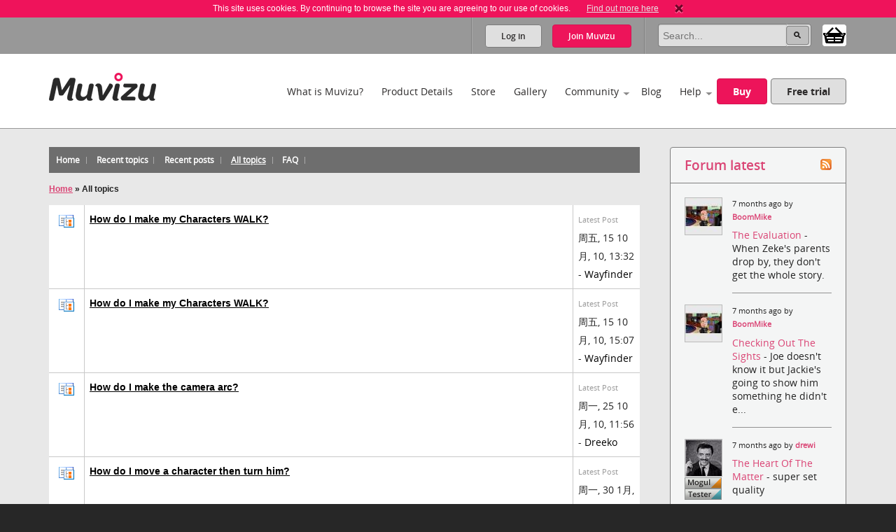

--- FILE ---
content_type: text/html; charset=utf-8
request_url: https://dev.muvizu.com/Forum/AllTopics.aspx?Page=107
body_size: 64259
content:

<!DOCTYPE html>
<!--[if lt IE 7]>      <html class="no-js lt-ie9 lt-ie8 lt-ie7"> <![endif]-->
<!--[if IE 7]>         <html class="no-js lt-ie9 lt-ie8"> <![endif]-->
<!--[if IE 8]>         <html class="no-js lt-ie9"> <![endif]-->
<!--[if gt IE 8]><!-->
<html class="no-js">
<!--<![endif]-->
<head id="htmlHead"><meta charset="utf-8" /><meta http-equiv="X-UA-Compatible" content="IE=edge,chrome=1" /><title>
	Muvizu | All topics - Forum
</title><meta name="copyright" content="Copyright (c) MeshMellow" /><meta id="metaKeywords" name="keywords" content="Muvizu animation software" /><meta id="metaDesc" name="description" content="Muvizu is an easy to use software application that lets you make 3D animated movies on your home computer. Free trial available" /><meta id="robots" name="robots" content="all,follow,index" /><meta name="revisit-after" content="1 days" /><meta name="viewport" content="width=device-width, initial-scale=1.0" /><meta name="twitter:widgets:csp" content="on" /><link rel="icon" type="image/x-icon" href="/Images/icons/favicon.ico" /><link rel="shortcut icon" type="image/x-icon" href="/Images/icons/favicon.ico" /><link rel="stylesheet" type="text/css" href="/css/normalize.css" /><link rel="stylesheet" type="text/css" href="/css/1140.css" /><link rel="stylesheet" type="text/css" href="/css/main.css" /><link rel="stylesheet" type="text/css" href="/css/_temp.css" /><link rel="stylesheet" type="text/css" href="/css/colorbox.css" /><link rel="prefetch" href="/fonts/OpenSans-Regular-webfont.eot" /><link rel="prefetch" href="/fonts/OpenSans-Regular-webfont.eot" /><link rel="prefetch" href="/fonts/OpenSans-Regular-webfont.woff" /><link rel="prefetch" href="/fonts/OpenSans-Regular-webfont.ttf" /><link rel="prefetch" href="/fonts/OpenSans-Regular-webfont.svg#OpenSansRegular" /><link rel="prefetch" href="/fonts/OpenSans-Semibold-webfont.eot" /><link rel="prefetch" href="/fonts/OpenSans-Semibold-webfont.woff" /><link rel="prefetch" href="/fonts/OpenSans-Semibold-webfont.ttf" /><link rel="prefetch" href="/fonts/OpenSans-Semibold-webfont.svg#Semibold" /><link rel="alternate" type="application/rss+xml" href="/Blog/RSS.ashx" /><link rel="alternate" type="application/rss+xml" href="/Chat/RSS.ashx" /><link rel="alternate" type="application/rss+xml" href="/Gallery/RSS.ashx" /><link rel="publisher" type="text/css" href="https://plus.google.com/107858913618604978503/" />
    <!--
		Modern.IE test script
		<script src="http://ie.microsoft.com/testdrive/HTML5/CompatInspector/inspector.js"></script>-->

    <!--[if lte IE 9]><link rel="stylesheet" type="text/css" href="/css/ie.css" media="screen" /><![endif]-->

    <script src="/js/vendor/modernizr-2.6.2-respond-1.1.0.min.js" type="text/javascript"></script><script src="//ajax.googleapis.com/ajax/libs/jquery/1.10.2/jquery.min.js" type="text/javascript"></script>
    <script>window.jQuery || document.write('<script src="../js/vendor/jquery-1.10.2.min.js"><\/script>')</script>
    
	<link type="text/css" rel="stylesheet" href='/forum/aspnetforum.css' media="all" />
	
	<link rel="alternate" type="application/rss+xml" title="All topics" href="AllTopics.aspx?rss=1" />

<meta name="description" /><meta name="keywords" /></head>
<body id="body">
    
    <script>!function (f, b, e, v, n, t, s) { if (f.fbq) return; n = f.fbq = function () { n.callMethod ? n.callMethod.apply(n, arguments) : n.queue.push(arguments) }; if (!f._fbq) f._fbq = n; n.push = n; n.loaded = !0; n.version = '2.0'; n.queue = []; t = b.createElement(e); t.async = !0; t.src = v; s = b.getElementsByTagName(e)[0]; s.parentNode.insertBefore(t, s) }(window, document, 'script', 'https://connect.facebook.net/en_US/fbevents.js');
        fbq('init', '409493379412857'); fbq('track', 'PageView');</script>
    <noscript>
        <img height="1" width="1" style="display: none"
            src="https://www.facebook.com/tr?id=409493379412857&ev=PageView&noscript=1" />
    </noscript>
    
    <script>
        window.fbAsyncInit = function () {
            FB.init(
				{
				    appId: '890804167647200',
				    cookie: true,
				    xfbml: true,
				    version: 'v2.3'
				});
        };

        (function (d, s, id) {
            var js, fjs = d.getElementsByTagName(s)[0];
            if (d.getElementById(id)) { return; }
            js = d.createElement(s); js.id = id;
            js.src = "//connect.facebook.net/en_US/sdk.js";
            fjs.parentNode.insertBefore(js, fjs);
        }(document, 'script', 'facebook-jssdk'));
    </script>

    

    
    <div class="bodyWrapper">
        <a name="pagetop"></a>
        <form method="post" action="/Forum/AllTopics.aspx?Page=107" id="formMain">
<div class="aspNetHidden">
<input type="hidden" name="ajaxToolkitScriptManagerMain_HiddenField" id="ajaxToolkitScriptManagerMain_HiddenField" value="" />
<input type="hidden" name="__EVENTTARGET" id="__EVENTTARGET" value="" />
<input type="hidden" name="__EVENTARGUMENT" id="__EVENTARGUMENT" value="" />
<input type="hidden" name="__VIEWSTATE" id="__VIEWSTATE" value="/[base64]/[base64]/[base64]" />
</div>

<script type="text/javascript">
//<![CDATA[
var theForm = document.forms['formMain'];
if (!theForm) {
    theForm = document.formMain;
}
function __doPostBack(eventTarget, eventArgument) {
    if (!theForm.onsubmit || (theForm.onsubmit() != false)) {
        theForm.__EVENTTARGET.value = eventTarget;
        theForm.__EVENTARGUMENT.value = eventArgument;
        theForm.submit();
    }
}
//]]>
</script>


<script src="/WebResource.axd?d=non5R8suZzbtvkJ4gSXpR5ce1I2Pwe1m8i3LGZWffBhD07-bqVfq92iV4_6cdfNdT-5FEahmfarMnbpW-2wsvLOfrY41&amp;t=638942498805310136" type="text/javascript"></script>


<script src="/ScriptResource.axd?d=SJ8mmELBNBJQKZ8IDMyKIhTfGaIhQhSKBqKYUmqjW7l7Jd1gIzsmmlar4H5UiCb2l3agPFfvg0PDdYC9_x1nWnGJOUIV_7rYCdXQC2ufYNJU1C8xK1OUp2jpMm3qx31L0JeH1Q2&amp;t=ffffffffec54f2d7" type="text/javascript"></script>
<script src="/ScriptResource.axd?d=aT8mXjuWkoeOJgNsfNrB2dBoe4TzbfEdTyPa-nLeCSruJpkOGVFvR-XqGR2wGbuWmXo-l-90ydOFT97Lyfz9gCg1GLqlzj7zvrLNoYePZ7z6C0kztlESWIXOyOBE1eOW5vavWw2&amp;t=ffffffffec54f2d7" type="text/javascript"></script>
            <script type="text/javascript">
//<![CDATA[
Sys.WebForms.PageRequestManager._initialize('ctl00$ctl00$ajaxToolkitScriptManagerMain', 'formMain', ['tctl00$ctl00$lhsHolder$latestUpdates$update1','lhsHolder_latestUpdates_update1'], ['ctl00$ctl00$ajaxToolkitScriptManagerMain','ajaxToolkitScriptManagerMain'], [], 90, 'ctl00$ctl00');
//]]>
</script>
<input type="hidden" name="ctl00$ctl00$ajaxToolkitScriptManagerMain" id="ajaxToolkitScriptManagerMain" />
<script type="text/javascript">
//<![CDATA[
Sys.Application.setServerId("ajaxToolkitScriptManagerMain", "ctl00$ctl00$ajaxToolkitScriptManagerMain");
Sys.Application._enableHistoryInScriptManager();
//]]>
</script>

            
            <!--[if lt IE 7]>
				<p class="chromeframe">You are using an <strong>outdated</strong> browser. Please <a href="http://browsehappy.com/">upgrade your browser</a> or <a href="http://www.google.com/chromeframe/?redirect=true">activate Google Chrome Frame</a> to improve your experience.</p>
			<![endif]-->

            
            
<div id="cookie" class="container bg-pink cookie-disclaimer">
	<p class="row">
		This site uses cookies. By continuing to browse the site you are agreeing to our use of cookies. 
		<a href="/Info/Privacy">Find out more here</a>
		<a title="Close" onClick="javascript:DigiUtils.MuvizuCookieAccept();" href="javascript:void(0);"><img width="12" height="13" alt="Close" src="/img/icons/cookie-close.gif" /></a>
	</p>
</div>


            
            

<div class="container site-tools-container bg-mid">
    <div class="row">
		<div class="threecol">
			<ul class="social-links">
				<li class="facebook"><a href="https://www.facebook.com/Muvizu3D" title="Muvizu on Facebook" target="_blank">Muvizu on Facebook</a></li>
				<li class="twitter"><a href="http://twitter.com/Muvizu3D" title="Muvizu on Twitter" target="_blank">Muvizu on Twitter</a></li>
				<li class="youtube last"><a href="http://www.youtube.com/user/MuvizuYT" title="Muvizu on YouTube" target="_blank">Muvizu on YouTube</a></li>
			</ul>
            
            <div id="google_translate_element"></div><script type="text/javascript">
function googleTranslateElementInit() { new google.translate.TranslateElement({pageLanguage: 'en', layout: google.translate.TranslateElement.InlineLayout.SIMPLE, gaTrack: true, gaId: 'UA-10408354-1'}, 'google_translate_element');}
</script><script type="text/javascript" src="//translate.google.com/translate_a/element.js?cb=googleTranslateElementInit"></script>
            
		</div>
				
		<div class="ninecol last">
            

			<fieldset class="site-search">
                

				
                
				
				<legend>Site Search</legend>
				<input name="ctl00$ctl00$navHeader$txtSearch" type="search" id="navHeader_txtSearch" Text="Search" maxlength="150" placeholder="Search..." onkeypress="javascript:return DigiUtils.ClickOnEnter(event, $(&#39;#navHeader_btnSearch&#39;));" />
				<input type="submit" name="ctl00$ctl00$navHeader$btnSearch" value=" " id="navHeader_btnSearch" title="Search now" class="button search-button" />

				<div id="shop-cart-container" class="" >
					<a id="shop-cart" href="/basket/" class="" title="View shopping basket"><img src="/images/icons/basket.png" /> <span></span></a>
				</div>
			</fieldset>
					
			
			<ul id="navHeader_panelLoggedOut" class="site-tools">
				<li class="firstchild"><a href="#" class="button grey-button top-button" data-toggle-button dataval-id="login">Log in</a></li>
				<li class="lastchild"><a href="#" class="button pink-button top-button" data-toggle-button dataval-id="join">Join <span>Muvizu</span></a></li>
			</ul>
	
		</div>

		
<fieldset class="form top-form inline-form fr slidedown-content-login nav-form rounded-corners">
						
	<legend class="hide">Login to Muvizu</legend>
					
	<div class="form-row">
		<label class="hide"></label>
		<input name="ctl00$ctl00$navHeader$login$textUsername" type="text" id="navHeader_login_textUsername" placeholder="username..." onkeypress="javascript:return DigiUtils.TabToOnEnter(event, $(&#39;#navHeader_login_textPassword&#39;));" />
	</div>
					
	<div class="form-row">
		<label class="hide"></label>
		<input name="ctl00$ctl00$navHeader$login$textPassword" type="password" id="navHeader_login_textPassword" placeholder="password..." onkeypress="javascript:return DigiUtils.ClickOnEnter(event, $(&#39;#navHeader_login_btnLogin&#39;));" />
	</div>
					
	<div class="form-row submit-row">
		<input type="submit" name="ctl00$ctl00$navHeader$login$btnLogin" value="Log in" id="navHeader_login_btnLogin" class="button pink-button sml-button" title="Log in now" />
	</div>

	
<div class="fb-login">
	<p>Or log in with your Facebook account <span class="fb-wrapper"><fb:login-button scope="public_profile,email" onlogin="checkLoginState();" data-size="large"></fb:login-button></span></p>
	<p class="fb-progress display-none"><img src="/Images/Icons/Progress.gif" alt="" border="0" /> <span>Logging in to Facebook...</span></p>
	<p class="fb-fail display-none">Sorry, the Facebook login wasn't successful.</p>
</div>


	<div class="form-remeber form-row checkbox-row">
		<label class="rdo" for='navHeader_login_checkKeepLoggedIn'><span title="Not recommended for shared or public computers."><input id="navHeader_login_checkKeepLoggedIn" type="checkbox" name="ctl00$ctl00$navHeader$login$checkKeepLoggedIn" /></span> Keep me logged in</label>
	</div>

	<div class="form-forgotten form-row">
		<p><a href="/Login/?display=password">Forgotten Username or Password?</a></p>
	</div>

</fieldset>

<fieldset class="form top-form inline-form fr slidedown-content-join nav-form rounded-corners">
						
	<legend class="hide">Join Muvizu</legend>

	<label id="navHeader_reg_errors" class="validation-summary"></label>
	<label id="hdrTxtUsername" class="validation-summary"></label>
	<label id="hdrTxtEmail" class="validation-summary"></label>
	<label id="hdrTxtPass" class="validation-summary"></label>
	<label id="hdrTxtCheck" class="validation-summary"></label>
							
	<div class="form-row form-input" id="hdrHolderUsername">
		<label class="hide"></label>
		<input name="ctl00$ctl00$navHeader$reg$txtUsername" type="text" id="navHeader_reg_txtUsername" Placeholder="Username" maxlength="20" onkeypress="javascript:return DigiUtils.TabToOnEnter(event, $(&#39;#navHeader_reg_txtEmail&#39;));" />
	</div>
							
	<div class="form-row form-input" id="hdrHolderEmail">
		<label class="hide"></label>
		<input name="ctl00$ctl00$navHeader$reg$txtEmail" type="text" id="navHeader_reg_txtEmail" Placeholder="Email" maxlength="320" onkeypress="javascript:return DigiUtils.TabToOnEnter(event, $(&#39;#navHeader_reg_txtPassword&#39;));" />
	</div>
							
	<div class="form-row form-input" id="hdrHolderPass">
		<label class="hide"></label>
		<input name="ctl00$ctl00$navHeader$reg$txtPassword" type="password" id="navHeader_reg_txtPassword" Placeholder="Password" maxlength="20" onkeypress="javascript:return DigiUtils.ClickOnEnter(event, $(&#39;#navHeader_reg_btnJoin&#39;));" />
	</div>

	<div class="form-row form-row-lang" id="">
		<label class="hide">Preferred language:</label>
		<select name="ctl00$ctl00$navHeader$reg$dropLanguage" id="navHeader_reg_dropLanguage" class="join-select">
	<option value="-1">Preferred language</option>
	<option value="0">English</option>
	<option value="5">Fran&#231;ais</option>
	<option value="3">Italiana</option>
	<option value="4">Deutsche</option>
	<option value="1">Espa&#241;ol</option>
	<option value="2">Portugu&#234;s</option>

</select>
	</div>

	
	<div class="form-row" id="hdrHolderCheck">
		<label>
			<input id="navHeader_reg_chkTerms" type="checkbox" name="ctl00$ctl00$navHeader$reg$chkTerms" />&nbsp;I agree to the <a href="../Info/Terms_Of_Use" title="Terms of use" target="_blank">terms of use</a>
		</label>
	</div>
							
	<div class="form-row submit-row">
		<input type="submit" name="ctl00$ctl00$navHeader$reg$btnJoin" value="Join now" onclick="return MuvizuRegHdr.ValidateAll();" id="navHeader_reg_btnJoin" class="button pink-button" />
	</div>

	
<div class="fb-login">
	<p>Or log in with your Facebook account <span class="fb-wrapper"><fb:login-button scope="public_profile,email" onlogin="checkLoginState();" data-size="large"></fb:login-button></span></p>
	<p class="fb-progress display-none"><img src="/Images/Icons/Progress.gif" alt="" border="0" /> <span>Logging in to Facebook...</span></p>
	<p class="fb-fail display-none">Sorry, the Facebook login wasn't successful.</p>
</div>

	
	
</fieldset>

<script type="text/javascript">
	$(document).ready( function()
	{
		MuvizuRegHdr.Initialise(	$('#navHeader_reg_txtUsername'), $('#navHeader_reg_txtEmail'), $('#navHeader_reg_txtPassword'), $('#navHeader_reg_chkTerms'), 
									$('#hdrTxtUsername'), $('#hdrTxtEmail'), $('#hdrTxtPass'), $('#hdrTxtCheck'),
									$('#hdrHolderUsername'), $('#hdrHolderEmail'), $('#hdrHolderPass'), $('#hdrHolderCheck')  );
	});
</script>

				
    </div>
</div>

            

<div class="container header-container clearfix">
    <header class="row clearfix">

        <div class="twocol logo">
            <h1><a href="/" title="Muvizu home page"><img src="/img/muvizu-logo.png" alt="Muvizu - 3D Animation software" /></a></h1>
			
        </div>

        <nav class="tencol last" role="navigation">

            <a class="button pink-button mobile-nav-toggle" data-toggle="collapse">
                <span class="icon-bar"></span>
                <span class="icon-bar"></span>
                <span class="icon-bar"></span>
            </a>

            <div class="nav-wrapper">
                <ul class="navigation">
                    <li><a href="/What-is-Muvizu" >What is Muvizu?</a></li>
                    <li><a href="/Get-Muvizu" >Product Details</a></li>
					<li class="hilite"><a href="/Store" >Store</a></li>
					<li><a href="/Gallery" >Gallery</a></li>
                    <li class="has-subnav"><a href="/Community" >Community</a>
                        <ul>
                            <li><a href="/Forum">Forum</a></li>
                            <li><a href="/Chat">Muvizu chat</a></li>
                            <li id="siteNav_wikiInCom"><a href="/Wiki" target="_blank" onmouseup="javascript:MuvizuRegHdr.WikiLogin();return true;">Wiki</a></li>
                            <li><a href="/Moguls">Muvizu moguls</a></li>
                            <li><a href="/All-Muvizuers">All Muvizuers</a></li>
                        </ul>
                    </li>
					<li><a href="/Blog" >Blog</a></li>
                    <li class="last-nav-item has-subnav"><a href="/Help" >Help</a>
                        <ul>
                            <li><a href="/Tutorials" >How-to tutorials</a></li>
                            <li><a href="/System-requirements" >System requirements</a></li>
                            <li><a href="/FAQ" >FAQs</a></li>
                            <li><a href="/Video/13183/Muvizu-on-a-Mac" >Muvizu on a Mac</a></li>
                            <li><a href="/How-to-upgrade" >Upgrade to Play+</a></li>
                            <li id="siteNav_wikiInHelp"><a href="/Wiki" target="_blank" onmouseup="javascript:MuvizuRegHdr.WikiLogin();return true;">Wiki</a></li>
                            <li><a href="/Support" >Support</a></li>
                            <li><a href="/download/muvizu-instructions-v2.pdf">Instruction manual</a></li>
                        </ul>
                    </li>
                    <li>&nbsp;</li>
                    <li id="siteNav_liBuyMuvizu" class="no-bottom-border"><a href="/licence" class="button pink-button">Buy</a></li>
                    <li class="no-bottom-border"><a href="http://www.muvizu.com/soft/" rel="nofollow" target="_blank" class="button grey-button nomargright">Free trial</a></li>
                </ul>
            </div>

        </nav>

    </header>
</div>

            

	<div class="container bg-extra-lite page-intro-tight">

        <section class="row">
				
            <div class="ninecol">

			    
			    <div class="topheader community">
				    <ul class="inline-links">
				        <li><a href="default.aspx" id="lhsHolder_anchorDefault"><span id="lhsHolder_lblHome">Home</span></a></li>
				        <li><a href="recenttopics.aspx" id="lhsHolder_anchorRecentTopics"><span id="lhsHolder_lblRecentTopics">Recent topics</span></a></li>
				        <li><a href="recent.aspx" id="lhsHolder_anchorRecent"><span id="lhsHolder_lblRecentPosts">Recent posts</span></a></li>
				        <li><a href="AllTopics.aspx" id="lhsHolder_anchorAllTopics" class="selected"><span>All topics</span></a></li>
				        
				        
				        
				        
				        <li><a href="faq.aspx" id="lhsHolder_anchorFaq">FAQ</a></li>
				    </ul>
			    </div>
			    
	        
	            
	            <div class="forumcontent">
				    
	<div class="location">
	    
		<h2><a href="default.aspx">
			<span id="lhsHolder_AspNetForumContentPlaceHolder_lblHome">Home</span></a>
		»
		<span id="lhsHolder_AspNetForumContentPlaceHolder_lblRecent">All topics</span></h2>
	</div>
	
			<table width="100%" cellpadding="5" class="forumBoard withTop exBotMarg">
			
		
			<tr>
				<td class="smlIco" align="center"><img src="images/topic.gif" id="lhsHolder_AspNetForumContentPlaceHolder_rptTopicsList_imgTopic_0" alt="topic" /></td>
				<td><h2><a href='topic639-how-do-i-make-my-characters-walk.aspx'>
							How do I make my Characters WALK?
						</a>
					</h2>
					<span class="gray"></span>
				</td>
				<td style="border-right:none;">
				    <span id="lhsHolder_AspNetForumContentPlaceHolder_rptTopicsList_lblLatestPost_0" class="gray">Latest Post</span>
				    <br />
				    周五, 15 10月, 10, 13:32 - <a href="/Profile/Wayfinder">Wayfinder </a>
				</td>
			</tr>			
		
			<tr>
				<td class="smlIco" align="center"><img src="images/topic.gif" id="lhsHolder_AspNetForumContentPlaceHolder_rptTopicsList_imgTopic_1" alt="topic" /></td>
				<td><h2><a href='topic640-how-do-i-make-my-characters-walk.aspx'>
							How do I make my Characters WALK?
						</a>
					</h2>
					<span class="gray"></span>
				</td>
				<td style="border-right:none;">
				    <span id="lhsHolder_AspNetForumContentPlaceHolder_rptTopicsList_lblLatestPost_1" class="gray">Latest Post</span>
				    <br />
				    周五, 15 10月, 10, 15:07 - <a href="/Profile/Wayfinder">Wayfinder </a>
				</td>
			</tr>			
		
			<tr>
				<td class="smlIco" align="center"><img src="images/topic.gif" id="lhsHolder_AspNetForumContentPlaceHolder_rptTopicsList_imgTopic_2" alt="topic" /></td>
				<td><h2><a href='topic658-how-do-i-make-the-camera-arc.aspx'>
							How do I make the camera arc?
						</a>
					</h2>
					<span class="gray"></span>
				</td>
				<td style="border-right:none;">
				    <span id="lhsHolder_AspNetForumContentPlaceHolder_rptTopicsList_lblLatestPost_2" class="gray">Latest Post</span>
				    <br />
				    周一, 25 10月, 10, 11:56 - <a href="/Profile/Dreeko">Dreeko </a>
				</td>
			</tr>			
		
			<tr>
				<td class="smlIco" align="center"><img src="images/topic.gif" id="lhsHolder_AspNetForumContentPlaceHolder_rptTopicsList_imgTopic_3" alt="topic" /></td>
				<td><h2><a href='topic1537-how-do-i-move-a-character-then-turn-him.aspx'>
							How do I move a character then turn him?
						</a>
					</h2>
					<span class="gray"></span>
				</td>
				<td style="border-right:none;">
				    <span id="lhsHolder_AspNetForumContentPlaceHolder_rptTopicsList_lblLatestPost_3" class="gray">Latest Post</span>
				    <br />
				    周一, 30 1月, 12, 15:07 - <a href="/Profile/Steven547">Steven547 </a>
				</td>
			</tr>			
		
			<tr>
				<td class="smlIco" align="center"><img src="images/topic.gif" id="lhsHolder_AspNetForumContentPlaceHolder_rptTopicsList_imgTopic_4" alt="topic" /></td>
				<td><h2><a href='topic3150-how-do-i-name-my-tracks.aspx'>
							How Do I Name My tracks
						</a>
					</h2>
					<span class="gray"></span>
				</td>
				<td style="border-right:none;">
				    <span id="lhsHolder_AspNetForumContentPlaceHolder_rptTopicsList_lblLatestPost_4" class="gray">Latest Post</span>
				    <br />
				    周二, 5 11月, 13, 18:05 - <a href="/Profile/Nevin">Nevin </a>
				</td>
			</tr>			
		
			<tr>
				<td class="smlIco" align="center"><img src="images/topic.gif" id="lhsHolder_AspNetForumContentPlaceHolder_rptTopicsList_imgTopic_5" alt="topic" /></td>
				<td><h2><a href='topic2190-how-do-i-personalize-superhero-costumes.aspx'>
							How do i personalize superhero costumes?
						</a>
					</h2>
					<span class="gray"></span>
				</td>
				<td style="border-right:none;">
				    <span id="lhsHolder_AspNetForumContentPlaceHolder_rptTopicsList_lblLatestPost_5" class="gray">Latest Post</span>
				    <br />
				    周二, 9 7月, 13, 15:56 - <a href="/Profile/MrDrWho13">MrDrWho13 </a>
				</td>
			</tr>			
		
			<tr>
				<td class="smlIco" align="center"><img src="images/topic.gif" id="lhsHolder_AspNetForumContentPlaceHolder_rptTopicsList_imgTopic_6" alt="topic" /></td>
				<td><h2><a href='topic5981-how-do-i-place-things-inside-a-building.aspx'>
							How do I place things inside a building?
						</a>
					</h2>
					<span class="gray"></span>
				</td>
				<td style="border-right:none;">
				    <span id="lhsHolder_AspNetForumContentPlaceHolder_rptTopicsList_lblLatestPost_6" class="gray">Latest Post</span>
				    <br />
				    周二, 18 10月, 16, 17:10 - <a href="/Profile/PatMarrNC">PatMarrNC </a>
				</td>
			</tr>			
		
			<tr>
				<td class="smlIco" align="center"><img src="images/topic.gif" id="lhsHolder_AspNetForumContentPlaceHolder_rptTopicsList_imgTopic_7" alt="topic" /></td>
				<td><h2><a href='topic5246-how-do-i-post-to-my-youtube-account.aspx'>
							how do i post to my youtube account
						</a>
					</h2>
					<span class="gray"></span>
				</td>
				<td style="border-right:none;">
				    <span id="lhsHolder_AspNetForumContentPlaceHolder_rptTopicsList_lblLatestPost_7" class="gray">Latest Post</span>
				    <br />
				    周日, 1 11月, 15, 0:49 - <a href="/Profile/zadecat">zadecat </a>
				</td>
			</tr>			
		
			<tr>
				<td class="smlIco" align="center"><img src="images/topic.gif" id="lhsHolder_AspNetForumContentPlaceHolder_rptTopicsList_imgTopic_8" alt="topic" /></td>
				<td><h2><a href='topic3429-how-do-i-put-a-muvizu-character-into-reality.aspx'>
							How do I put a Muvizu Character into reality?
						</a>
					</h2>
					<span class="gray"></span>
				</td>
				<td style="border-right:none;">
				    <span id="lhsHolder_AspNetForumContentPlaceHolder_rptTopicsList_lblLatestPost_8" class="gray">Latest Post</span>
				    <br />
				    周三, 12 2月, 14, 9:52 - <a href="/Profile/fman00">fman00 </a>
				</td>
			</tr>			
		
			<tr>
				<td class="smlIco" align="center"><img src="images/topic.gif" id="lhsHolder_AspNetForumContentPlaceHolder_rptTopicsList_imgTopic_9" alt="topic" /></td>
				<td><h2><a href='topic2475-how-do-i-put-characters-in-a-car.aspx'>
							how do i put characters in a car
						</a>
					</h2>
					<span class="gray"></span>
				</td>
				<td style="border-right:none;">
				    <span id="lhsHolder_AspNetForumContentPlaceHolder_rptTopicsList_lblLatestPost_9" class="gray">Latest Post</span>
				    <br />
				    周三, 6 2月, 13, 15:04 - <a href="/Profile/Marco_D">Marco_D </a>
				</td>
			</tr>			
		
			<tr>
				<td class="smlIco" align="center"><img src="images/topic.gif" id="lhsHolder_AspNetForumContentPlaceHolder_rptTopicsList_imgTopic_10" alt="topic" /></td>
				<td><h2><a href='topic2663-how-do-i-put-different-dialogue-to-the-same-charac.aspx'>
							How do I put different dialogue to the same charac
						</a>
					</h2>
					<span class="gray"></span>
				</td>
				<td style="border-right:none;">
				    <span id="lhsHolder_AspNetForumContentPlaceHolder_rptTopicsList_lblLatestPost_10" class="gray">Latest Post</span>
				    <br />
				    周一, 15 4月, 13, 13:40 - <a href="/Profile/gimmick">gimmick </a>
				</td>
			</tr>			
		
			<tr>
				<td class="smlIco" align="center"><img src="images/topic.gif" id="lhsHolder_AspNetForumContentPlaceHolder_rptTopicsList_imgTopic_11" alt="topic" /></td>
				<td><h2><a href='topic2893-how-do-i-remove-mystical-swirl.aspx'>
							how do i remove mystical swirl
						</a>
					</h2>
					<span class="gray"></span>
				</td>
				<td style="border-right:none;">
				    <span id="lhsHolder_AspNetForumContentPlaceHolder_rptTopicsList_lblLatestPost_11" class="gray">Latest Post</span>
				    <br />
				    周六, 6 7月, 13, 12:52 - <a href="/Profile/tripfreak">tripfreak </a>
				</td>
			</tr>			
		
			<tr>
				<td class="smlIco" align="center"><img src="images/topic.gif" id="lhsHolder_AspNetForumContentPlaceHolder_rptTopicsList_imgTopic_12" alt="topic" /></td>
				<td><h2><a href='topic1209-how-do-i-save-a-character.aspx'>
							How do I save a character?
						</a>
					</h2>
					<span class="gray"></span>
				</td>
				<td style="border-right:none;">
				    <span id="lhsHolder_AspNetForumContentPlaceHolder_rptTopicsList_lblLatestPost_12" class="gray">Latest Post</span>
				    <br />
				    周一, 8 8月, 11, 11:01 - <a href="/Profile/Marco_D">Marco_D </a>
				</td>
			</tr>			
		
			<tr>
				<td class="smlIco" align="center"><img src="images/topic.gif" id="lhsHolder_AspNetForumContentPlaceHolder_rptTopicsList_imgTopic_13" alt="topic" /></td>
				<td><h2><a href='topic3769-how-do-i-share-custom-character-models.aspx'>
							How do I share custom character models?
						</a>
					</h2>
					<span class="gray"></span>
				</td>
				<td style="border-right:none;">
				    <span id="lhsHolder_AspNetForumContentPlaceHolder_rptTopicsList_lblLatestPost_13" class="gray">Latest Post</span>
				    <br />
				    周四, 31 7月, 14, 22:07 - <a href="/Profile/LugofilmLtd">LugofilmLtd </a>
				</td>
			</tr>			
		
			<tr>
				<td class="smlIco" align="center"><img src="images/topic.gif" id="lhsHolder_AspNetForumContentPlaceHolder_rptTopicsList_imgTopic_14" alt="topic" /></td>
				<td><h2><a href='topic1780-how-do-i-show-stuff-on-the-flip-chart.aspx'>
							How do I show stuff on the flip chart
						</a>
					</h2>
					<span class="gray"></span>
				</td>
				<td style="border-right:none;">
				    <span id="lhsHolder_AspNetForumContentPlaceHolder_rptTopicsList_lblLatestPost_14" class="gray">Latest Post</span>
				    <br />
				    周二, 8 5月, 12, 16:31 - <a href="/Profile/ichilver">ichilver </a>
				</td>
			</tr>			
		
			<tr>
				<td class="smlIco" align="center"><img src="images/topic.gif" id="lhsHolder_AspNetForumContentPlaceHolder_rptTopicsList_imgTopic_15" alt="topic" /></td>
				<td><h2><a href='topic211-how-do-i-start-muvizu.aspx'>
							How do i start muvizu?
						</a>
					</h2>
					<span class="gray"></span>
				</td>
				<td style="border-right:none;">
				    <span id="lhsHolder_AspNetForumContentPlaceHolder_rptTopicsList_lblLatestPost_15" class="gray">Latest Post</span>
				    <br />
				    周六, 17 4月, 10, 16:37 - <a href="/Profile/CrazyDave">CrazyDave </a>
				</td>
			</tr>			
		
			<tr>
				<td class="smlIco" align="center"><img src="images/topic.gif" id="lhsHolder_AspNetForumContentPlaceHolder_rptTopicsList_imgTopic_16" alt="topic" /></td>
				<td><h2><a href='topic5198-how-do-i-sync-exported-tga-files-with-audio.aspx'>
							How do I sync exported tga files with audio
						</a>
					</h2>
					<span class="gray"></span>
				</td>
				<td style="border-right:none;">
				    <span id="lhsHolder_AspNetForumContentPlaceHolder_rptTopicsList_lblLatestPost_16" class="gray">Latest Post</span>
				    <br />
				    周六, 3 10月, 15, 8:05 - <a href="/Profile/MrDrWho13">MrDrWho13 </a>
				</td>
			</tr>			
		
			<tr>
				<td class="smlIco" align="center"><img src="images/topic.gif" id="lhsHolder_AspNetForumContentPlaceHolder_rptTopicsList_imgTopic_17" alt="topic" /></td>
				<td><h2><a href='topic5755-how-do-i-transition-over-to-a-new-computer.aspx'>
							How do I transition over to a new computer?
						</a>
					</h2>
					<span class="gray"></span>
				</td>
				<td style="border-right:none;">
				    <span id="lhsHolder_AspNetForumContentPlaceHolder_rptTopicsList_lblLatestPost_17" class="gray">Latest Post</span>
				    <br />
				    周二, 21 6月, 16, 3:46 - <a href="/Profile/Rocque">Rocque </a>
				</td>
			</tr>			
		
			<tr>
				<td class="smlIco" align="center"><img src="images/topic.gif" id="lhsHolder_AspNetForumContentPlaceHolder_rptTopicsList_imgTopic_18" alt="topic" /></td>
				<td><h2><a href='topic6230-how-do-i-turn-of-gravity-for-a-character.aspx'>
							How do I turn of Gravity for a character?
						</a>
					</h2>
					<span class="gray"></span>
				</td>
				<td style="border-right:none;">
				    <span id="lhsHolder_AspNetForumContentPlaceHolder_rptTopicsList_lblLatestPost_18" class="gray">Latest Post</span>
				    <br />
				    周三, 29 3月, 17, 3:42 - <a href="/Profile/reelvideo">reelvideo </a>
				</td>
			</tr>			
		
			<tr>
				<td class="smlIco" align="center"><img src="images/topic.gif" id="lhsHolder_AspNetForumContentPlaceHolder_rptTopicsList_imgTopic_19" alt="topic" /></td>
				<td><h2><a href='topic3184-how-do-i-turn-on-and-off-an-effect.aspx'>
							How do i turn on and off an effect?
						</a>
					</h2>
					<span class="gray"></span>
				</td>
				<td style="border-right:none;">
				    <span id="lhsHolder_AspNetForumContentPlaceHolder_rptTopicsList_lblLatestPost_19" class="gray">Latest Post</span>
				    <br />
				    周三, 22 1月, 14, 0:45 - <a href="/Profile/jameswills">jameswills </a>
				</td>
			</tr>			
		
				<tr class="lastPager">
				<th colspan="2">
					<span id="lhsHolder_AspNetForumContentPlaceHolder_rptTopicsList_lblPages">Page:</span>
					 <a href="AllTopics.aspx?Page=1">1</a> <a href="AllTopics.aspx?Page=2">2</a> <a href="AllTopics.aspx?Page=3">3</a> <a href="AllTopics.aspx?Page=4">4</a> <a href="AllTopics.aspx?Page=5">5</a> <a href="AllTopics.aspx?Page=6">6</a> <a href="AllTopics.aspx?Page=7">7</a> <a href="AllTopics.aspx?Page=8">8</a> <a href="AllTopics.aspx?Page=9">9</a> <a href="AllTopics.aspx?Page=10">10</a> <a href="AllTopics.aspx?Page=11">11</a> <a href="AllTopics.aspx?Page=12">12</a> <a href="AllTopics.aspx?Page=13">13</a> <a href="AllTopics.aspx?Page=14">14</a> <a href="AllTopics.aspx?Page=15">15</a> <a href="AllTopics.aspx?Page=16">16</a> <a href="AllTopics.aspx?Page=17">17</a> <a href="AllTopics.aspx?Page=18">18</a> <a href="AllTopics.aspx?Page=19">19</a> <a href="AllTopics.aspx?Page=20">20</a> <a href="AllTopics.aspx?Page=21">21</a> <a href="AllTopics.aspx?Page=22">22</a> <a href="AllTopics.aspx?Page=23">23</a> <a href="AllTopics.aspx?Page=24">24</a> <a href="AllTopics.aspx?Page=25">25</a> <a href="AllTopics.aspx?Page=26">26</a> <a href="AllTopics.aspx?Page=27">27</a> <a href="AllTopics.aspx?Page=28">28</a> <a href="AllTopics.aspx?Page=29">29</a> <a href="AllTopics.aspx?Page=30">30</a> <a href="AllTopics.aspx?Page=31">31</a> <a href="AllTopics.aspx?Page=32">32</a> <a href="AllTopics.aspx?Page=33">33</a> <a href="AllTopics.aspx?Page=34">34</a> <a href="AllTopics.aspx?Page=35">35</a> <a href="AllTopics.aspx?Page=36">36</a> <a href="AllTopics.aspx?Page=37">37</a> <a href="AllTopics.aspx?Page=38">38</a> <a href="AllTopics.aspx?Page=39">39</a> <a href="AllTopics.aspx?Page=40">40</a> <a href="AllTopics.aspx?Page=41">41</a> <a href="AllTopics.aspx?Page=42">42</a> <a href="AllTopics.aspx?Page=43">43</a> <a href="AllTopics.aspx?Page=44">44</a> <a href="AllTopics.aspx?Page=45">45</a> <a href="AllTopics.aspx?Page=46">46</a> <a href="AllTopics.aspx?Page=47">47</a> <a href="AllTopics.aspx?Page=48">48</a> <a href="AllTopics.aspx?Page=49">49</a> <a href="AllTopics.aspx?Page=50">50</a> <a href="AllTopics.aspx?Page=51">51</a> <a href="AllTopics.aspx?Page=52">52</a> <a href="AllTopics.aspx?Page=53">53</a> <a href="AllTopics.aspx?Page=54">54</a> <a href="AllTopics.aspx?Page=55">55</a> <a href="AllTopics.aspx?Page=56">56</a> <a href="AllTopics.aspx?Page=57">57</a> <a href="AllTopics.aspx?Page=58">58</a> <a href="AllTopics.aspx?Page=59">59</a> <a href="AllTopics.aspx?Page=60">60</a> <a href="AllTopics.aspx?Page=61">61</a> <a href="AllTopics.aspx?Page=62">62</a> <a href="AllTopics.aspx?Page=63">63</a> <a href="AllTopics.aspx?Page=64">64</a> <a href="AllTopics.aspx?Page=65">65</a> <a href="AllTopics.aspx?Page=66">66</a> <a href="AllTopics.aspx?Page=67">67</a> <a href="AllTopics.aspx?Page=68">68</a> <a href="AllTopics.aspx?Page=69">69</a> <a href="AllTopics.aspx?Page=70">70</a> <a href="AllTopics.aspx?Page=71">71</a> <a href="AllTopics.aspx?Page=72">72</a> <a href="AllTopics.aspx?Page=73">73</a> <a href="AllTopics.aspx?Page=74">74</a> <a href="AllTopics.aspx?Page=75">75</a> <a href="AllTopics.aspx?Page=76">76</a> <a href="AllTopics.aspx?Page=77">77</a> <a href="AllTopics.aspx?Page=78">78</a> <a href="AllTopics.aspx?Page=79">79</a> <a href="AllTopics.aspx?Page=80">80</a> <a href="AllTopics.aspx?Page=81">81</a> <a href="AllTopics.aspx?Page=82">82</a> <a href="AllTopics.aspx?Page=83">83</a> <a href="AllTopics.aspx?Page=84">84</a> <a href="AllTopics.aspx?Page=85">85</a> <a href="AllTopics.aspx?Page=86">86</a> <a href="AllTopics.aspx?Page=87">87</a> <a href="AllTopics.aspx?Page=88">88</a> <a href="AllTopics.aspx?Page=89">89</a> <a href="AllTopics.aspx?Page=90">90</a> <a href="AllTopics.aspx?Page=91">91</a> <a href="AllTopics.aspx?Page=92">92</a> <a href="AllTopics.aspx?Page=93">93</a> <a href="AllTopics.aspx?Page=94">94</a> <a href="AllTopics.aspx?Page=95">95</a> <a href="AllTopics.aspx?Page=96">96</a> <a href="AllTopics.aspx?Page=97">97</a> <a href="AllTopics.aspx?Page=98">98</a> <a href="AllTopics.aspx?Page=99">99</a> <a href="AllTopics.aspx?Page=100">100</a> <a href="AllTopics.aspx?Page=101">101</a> <a href="AllTopics.aspx?Page=102">102</a> <a href="AllTopics.aspx?Page=103">103</a> <a href="AllTopics.aspx?Page=104">104</a> <a href="AllTopics.aspx?Page=105">105</a> <a href="AllTopics.aspx?Page=106">106</a> 107 <a href="AllTopics.aspx?Page=108">108</a> <a href="AllTopics.aspx?Page=109">109</a> <a href="AllTopics.aspx?Page=110">110</a> <a href="AllTopics.aspx?Page=111">111</a> <a href="AllTopics.aspx?Page=112">112</a> <a href="AllTopics.aspx?Page=113">113</a> <a href="AllTopics.aspx?Page=114">114</a> <a href="AllTopics.aspx?Page=115">115</a> <a href="AllTopics.aspx?Page=116">116</a> <a href="AllTopics.aspx?Page=117">117</a> <a href="AllTopics.aspx?Page=118">118</a> <a href="AllTopics.aspx?Page=119">119</a> <a href="AllTopics.aspx?Page=120">120</a> <a href="AllTopics.aspx?Page=121">121</a> <a href="AllTopics.aspx?Page=122">122</a> <a href="AllTopics.aspx?Page=123">123</a> <a href="AllTopics.aspx?Page=124">124</a> <a href="AllTopics.aspx?Page=125">125</a> <a href="AllTopics.aspx?Page=126">126</a> <a href="AllTopics.aspx?Page=127">127</a> <a href="AllTopics.aspx?Page=128">128</a> <a href="AllTopics.aspx?Page=129">129</a> <a href="AllTopics.aspx?Page=130">130</a> <a href="AllTopics.aspx?Page=131">131</a> <a href="AllTopics.aspx?Page=132">132</a> <a href="AllTopics.aspx?Page=133">133</a> <a href="AllTopics.aspx?Page=134">134</a> <a href="AllTopics.aspx?Page=135">135</a> <a href="AllTopics.aspx?Page=136">136</a> <a href="AllTopics.aspx?Page=137">137</a> <a href="AllTopics.aspx?Page=138">138</a> <a href="AllTopics.aspx?Page=139">139</a> <a href="AllTopics.aspx?Page=140">140</a> <a href="AllTopics.aspx?Page=141">141</a> <a href="AllTopics.aspx?Page=142">142</a> <a href="AllTopics.aspx?Page=143">143</a> <a href="AllTopics.aspx?Page=144">144</a> <a href="AllTopics.aspx?Page=145">145</a> <a href="AllTopics.aspx?Page=146">146</a> <a href="AllTopics.aspx?Page=147">147</a> <a href="AllTopics.aspx?Page=148">148</a> <a href="AllTopics.aspx?Page=149">149</a> <a href="AllTopics.aspx?Page=150">150</a> <a href="AllTopics.aspx?Page=151">151</a> <a href="AllTopics.aspx?Page=152">152</a> <a href="AllTopics.aspx?Page=153">153</a> <a href="AllTopics.aspx?Page=154">154</a> <a href="AllTopics.aspx?Page=155">155</a> <a href="AllTopics.aspx?Page=156">156</a> <a href="AllTopics.aspx?Page=157">157</a> <a href="AllTopics.aspx?Page=158">158</a> <a href="AllTopics.aspx?Page=159">159</a> <a href="AllTopics.aspx?Page=160">160</a> <a href="AllTopics.aspx?Page=161">161</a> <a href="AllTopics.aspx?Page=162">162</a> <a href="AllTopics.aspx?Page=163">163</a> <a href="AllTopics.aspx?Page=164">164</a> <a href="AllTopics.aspx?Page=165">165</a> <a href="AllTopics.aspx?Page=166">166</a> <a href="AllTopics.aspx?Page=167">167</a> <a href="AllTopics.aspx?Page=168">168</a> <a href="AllTopics.aspx?Page=169">169</a> <a href="AllTopics.aspx?Page=170">170</a> <a href="AllTopics.aspx?Page=171">171</a> <a href="AllTopics.aspx?Page=172">172</a> <a href="AllTopics.aspx?Page=173">173</a> <a href="AllTopics.aspx?Page=174">174</a> <a href="AllTopics.aspx?Page=175">175</a> <a href="AllTopics.aspx?Page=176">176</a> <a href="AllTopics.aspx?Page=177">177</a> <a href="AllTopics.aspx?Page=178">178</a> <a href="AllTopics.aspx?Page=179">179</a> <a href="AllTopics.aspx?Page=180">180</a> <a href="AllTopics.aspx?Page=181">181</a> <a href="AllTopics.aspx?Page=182">182</a> <a href="AllTopics.aspx?Page=183">183</a> <a href="AllTopics.aspx?Page=184">184</a> <a href="AllTopics.aspx?Page=185">185</a> <a href="AllTopics.aspx?Page=186">186</a> <a href="AllTopics.aspx?Page=187">187</a> <a href="AllTopics.aspx?Page=188">188</a> <a href="AllTopics.aspx?Page=189">189</a> <a href="AllTopics.aspx?Page=190">190</a> <a href="AllTopics.aspx?Page=191">191</a> <a href="AllTopics.aspx?Page=192">192</a> <a href="AllTopics.aspx?Page=193">193</a> <a href="AllTopics.aspx?Page=194">194</a> <a href="AllTopics.aspx?Page=195">195</a> <a href="AllTopics.aspx?Page=196">196</a> <a href="AllTopics.aspx?Page=197">197</a> <a href="AllTopics.aspx?Page=198">198</a> <a href="AllTopics.aspx?Page=199">199</a> <a href="AllTopics.aspx?Page=200">200</a> <a href="AllTopics.aspx?Page=201">201</a> <a href="AllTopics.aspx?Page=202">202</a> <a href="AllTopics.aspx?Page=203">203</a> <a href="AllTopics.aspx?Page=204">204</a> <a href="AllTopics.aspx?Page=205">205</a> <a href="AllTopics.aspx?Page=206">206</a> <a href="AllTopics.aspx?Page=207">207</a> <a href="AllTopics.aspx?Page=208">208</a> <a href="AllTopics.aspx?Page=209">209</a> <a href="AllTopics.aspx?Page=210">210</a> <a href="AllTopics.aspx?Page=211">211</a> <a href="AllTopics.aspx?Page=212">212</a> <a href="AllTopics.aspx?Page=213">213</a> <a href="AllTopics.aspx?Page=214">214</a> <a href="AllTopics.aspx?Page=215">215</a> <a href="AllTopics.aspx?Page=216">216</a> <a href="AllTopics.aspx?Page=217">217</a> <a href="AllTopics.aspx?Page=218">218</a> <a href="AllTopics.aspx?Page=219">219</a> <a href="AllTopics.aspx?Page=220">220</a> <a href="AllTopics.aspx?Page=221">221</a> <a href="AllTopics.aspx?Page=222">222</a> <a href="AllTopics.aspx?Page=223">223</a> <a href="AllTopics.aspx?Page=224">224</a> <a href="AllTopics.aspx?Page=225">225</a> <a href="AllTopics.aspx?Page=226">226</a> <a href="AllTopics.aspx?Page=227">227</a> <a href="AllTopics.aspx?Page=228">228</a> <a href="AllTopics.aspx?Page=229">229</a> <a href="AllTopics.aspx?Page=230">230</a> <a href="AllTopics.aspx?Page=231">231</a> <a href="AllTopics.aspx?Page=232">232</a> <a href="AllTopics.aspx?Page=233">233</a> <a href="AllTopics.aspx?Page=234">234</a> <a href="AllTopics.aspx?Page=235">235</a> <a href="AllTopics.aspx?Page=236">236</a> <a href="AllTopics.aspx?Page=237">237</a> <a href="AllTopics.aspx?Page=238">238</a> <a href="AllTopics.aspx?Page=239">239</a> <a href="AllTopics.aspx?Page=240">240</a> <a href="AllTopics.aspx?Page=241">241</a> <a href="AllTopics.aspx?Page=242">242</a> <a href="AllTopics.aspx?Page=243">243</a> <a href="AllTopics.aspx?Page=244">244</a> <a href="AllTopics.aspx?Page=245">245</a> <a href="AllTopics.aspx?Page=246">246</a> <a href="AllTopics.aspx?Page=247">247</a> <a href="AllTopics.aspx?Page=248">248</a> <a href="AllTopics.aspx?Page=249">249</a> <a href="AllTopics.aspx?Page=250">250</a> <a href="AllTopics.aspx?Page=251">251</a> <a href="AllTopics.aspx?Page=252">252</a> <a href="AllTopics.aspx?Page=253">253</a> <a href="AllTopics.aspx?Page=254">254</a> <a href="AllTopics.aspx?Page=255">255</a> <a href="AllTopics.aspx?Page=256">256</a> <a href="AllTopics.aspx?Page=257">257</a> <a href="AllTopics.aspx?Page=258">258</a> <a href="AllTopics.aspx?Page=259">259</a> <a href="AllTopics.aspx?Page=260">260</a> <a href="AllTopics.aspx?Page=261">261</a> <a href="AllTopics.aspx?Page=262">262</a> <a href="AllTopics.aspx?Page=263">263</a> <a href="AllTopics.aspx?Page=264">264</a> <a href="AllTopics.aspx?Page=265">265</a>
				</th></tr>
			</table>
			
		
	
	<div class="location">
		<h2><a href="default.aspx">
			<span id="lhsHolder_AspNetForumContentPlaceHolder_lblHome2">Home</span></a>
		»
		<span id="lhsHolder_AspNetForumContentPlaceHolder_lblRecent2">All topics</span></h2>
	</div>

			    </div>
			    

            </div>

            
		    <aside class="threecol last">
				
                <div class="content-box box-ex-pad">
	                



<h3 class="clickableHeader hdrForumRecent">
	<a href="recent.aspx" title="Forum latest">Forum latest</a>
	<a class="rssHdrClickable" href="recent.aspx?rss=1" title="Recent posts from all forums RSS feed"><img src="images/rss20.gif" id="lhsHolder_recentActivity_imgRss" alt="Recent posts from all forums RSS feed" width="16" height="16" /></a>
</h3>

<ul class="forum-latest-list">
        <li>
            
			    <a href='/Profile/BoomMike'>
				    <img id='ForumUserPic0' src='/Assets/Committed/Grouping-38/377676/Photo/PhotoTemporaryUpload/d98de89d5fdebf6035ddb897dde8ea94_52x52.jpg' alt=""  />
			    </a>
			    
            
			<ul class="forum-latest-list-details">
				<li>7 months ago 
                by <b><a href="/Profile/BoomMike">BoomMike</a></b>
                </li>
				<li>
					<a href='/forum/topic12542-the-evaluation.aspx?p=f#post47429'>
						The Evaluation
					</a> - When Zeke's parents drop by, they don't get the whole story.
                </li>
			</ul>
	    </li>
    
        <li>
            
			    <a href='/Profile/BoomMike'>
				    <img id='ForumUserPic1' src='/Assets/Committed/Grouping-38/377676/Photo/PhotoTemporaryUpload/d98de89d5fdebf6035ddb897dde8ea94_52x52.jpg' alt=""  />
			    </a>
			    
            
			<ul class="forum-latest-list-details">
				<li>7 months ago 
                by <b><a href="/Profile/BoomMike">BoomMike</a></b>
                </li>
				<li>
					<a href='/forum/topic12531-checking-out-the-sights.aspx?p=f#post47414'>
						Checking Out The Sights
					</a> - Joe doesn't know it but Jackie's going to show him something he didn't e...
                </li>
			</ul>
	    </li>
    
        <li>
            
			    <a href='/Profile/drewi'>
				    <img id='ForumUserPic2' src='/Assets/Committed/Grouping-16/151065/Photo/PhotoTemporaryUpload/ccb9639e3389eb81fec2a4242cca512b_52x52.jpg' alt=""  data-mogul-standard="1" data-beta-standard="1" />
			    </a>
			    <img src="/Images/Icons/siteBadges_forumLatest_mogul.JPG" class="badge bdPortal" alt="Muvizu mogul" /><img src="/Images/Icons/siteBadges_forumLatest_tester.JPG" class="badge bdPortal" alt="Experimental user" />
            
			<ul class="forum-latest-list-details">
				<li>7 months ago 
                by <b><a href="/Profile/drewi">drewi</a></b>
                </li>
				<li>
					<a href='/forum/topic12518-the-heart-of-the-matter.aspx?p=f#post47401'>
						The Heart Of The Matter
					</a> - super set quality
                </li>
			</ul>
	    </li>
    
        <li>
            
			    <a href='/Profile/BoomMike'>
				    <img id='ForumUserPic3' src='/Assets/Committed/Grouping-38/377676/Photo/PhotoTemporaryUpload/d98de89d5fdebf6035ddb897dde8ea94_52x52.jpg' alt=""  />
			    </a>
			    
            
			<ul class="forum-latest-list-details">
				<li>7 months ago 
                by <b><a href="/Profile/BoomMike">BoomMike</a></b>
                </li>
				<li>
					<a href='/forum/topic12518-the-heart-of-the-matter.aspx?p=f#post47397'>
						The Heart Of The Matter
					</a> - A mad scientist decides to win his girlfriend back.
                </li>
			</ul>
	    </li>
    
        <li class="lastnode">
            
			    <a href='/Profile/BoomMike'>
				    <img id='ForumUserPic4' src='/Assets/Committed/Grouping-38/377676/Photo/PhotoTemporaryUpload/d98de89d5fdebf6035ddb897dde8ea94_52x52.jpg' alt=""  />
			    </a>
			    
            
			<ul class="forum-latest-list-details">
				<li>8 months ago 
                by <b><a href="/Profile/BoomMike">BoomMike</a></b>
                </li>
				<li>
					<a href='/forum/topic12506-a-pirates-curse.aspx?p=f#post47378'>
						A Pirate's Curse
					</a> - When captured by pirates, Jim has to tell the captain about his special ...
                </li>
			</ul>
	    </li>
    </ul>
                </div>

                <div class="content-box">
	                <div id="lhsHolder_latestUpdates_update1">
	                               
		<h3 class="clickableHeader hdrUpdates"><a href="../Chat/" title="Updates">Muvizu chat</a><a href="/Updates/RSS.ashx" id="lhsHolder_latestUpdates_anchorUpdatesRSS" class="rssHdrClickable" title="User updates RSS feed"><img src="/Forum/images/rss20.gif" id="lhsHolder_latestUpdates_imgRss" alt="User updates RSS feed" width="16" height="16" /></a></h3>

		<ul class="muvizu-chat-list">
			
					<li>
						<a href="/Profile/advocatesiddharth" id="lhsHolder_latestUpdates_repeaterUpdates_hRefProfile_0"><img src='/Images/PlaceHolders/PhotoTemporaryUpload/default_52x52.jpg' alt="" /></a>
						<ul class="updates-list-details">
							<li>Yesterday 19:11 by <a href="/Profile/advocatesiddharth" id="lhsHolder_latestUpdates_repeaterUpdates_hRefUsername_0">advocatesiddharth</a>
							<li>Best Divorce Lawyer in New Delhi & Delhi NCR, Advocate Siddharth Nair, provides legal representation for his clients in need of a divorce in Delhi.</li>
							
						</ul>
  					</li>
				
					<li class="lastnode">
						<a href="/Profile/Denimjohny" id="lhsHolder_latestUpdates_repeaterUpdates_hRefProfile_1"><img src='/Images/PlaceHolders/PhotoTemporaryUpload/default_52x52.jpg' alt="" /></a>
						<ul class="updates-list-details">
							<li>Yesterday 18:11 by <a href="/Profile/Denimjohny" id="lhsHolder_latestUpdates_repeaterUpdates_hRefUsername_1">Denimjohny</a>
							<li>Best Landscaping Companies in Dubai | Progren Flooring<br />Website: <a href="https://progrenflooring.com/landscaping-companies-in-dubai/" target="_blank">https://progrenflooring.com/landscaping-companies-in-dubai/</a></li>
							
						</ul>
  					</li>
				
		</ul>
	
</div>
           		</div>

		    </aside>
				
	    </section>

    </div>	



            
            

<div class="container bg-lite">
    <section class="row"> 
		<div class="twelvecol twitter-footer">
			<h3>Latest from Twitter</h3>
			
			<a class="twitter-timeline" data-height="300" data-theme="light" data-link-color="#E81C4F" href="https://twitter.com/Muvizu3D?ref_src=twsrc%5Etfw">
				<img alt="" src="/Images/Icons/Progress.gif" border="0" style="display: inline"> Loading...
			</a>
			<script async src="https://platform.twitter.com/widgets.js" charset="utf-8"></script> 
			
			<!-- 
			<iframe id="twitter-widget-0" scrolling="no" allowtransparency="true" allowfullscreen="true" class="twitter-timeline twitter-timeline-rendered" style="position: absolute; visibility: hidden; display: block; width: 0px; height: 0px; padding: 0px; border: medium none;" frameborder="0"></iframe><a class="twitter-timeline twitter-timeline-error" href="https://twitter.com/search?q=muvizu+OR+muvizu3D" data-widget-id="332797670303334401" data-chrome="nofooter noheader noscrollbar noborders transparent" data-height="210" data-link-color="#DA4575" data-tweet-limit="2" data-twitter-extracted-i1575975847623525195="true">
					<div id="TweetLoad"><img alt="" src="Muvizu%20%20%20Privacy_files/Progress.gif" border="0"><div>Loading...</div></div>
			</a>
			
			<script>!function(d,s,id){var js,fjs=d.getElementsByTagName(s)[0],p=/^http:/.test(d.location)?'http':'https';if(!d.getElementById(id)){js=d.createElement(s);js.id=id;js.src=p+"://platform.twitter.com/widgets.js";fjs.parentNode.insertBefore(js,fjs);}}(document,"script","twitter-wjs");</script>
			-->
		</div>
                
    </section>
</div>



<div class="container footer-content bg-dark">
    <section class="row">
        <div class="twocol">
			<h4>About</h4>
			<ul>
				<li><a href="/Info/About_Digimania">MeshMellow</a></li>
				<li><a href="/Contact">Contact</a></li>
                <li><a href="http://www.muvizueducation.com/" target="_blank">Education</a></li>
			</ul>
		</div>
		<div class="twocol">
			<h4>Media</h4>
			<ul>
				<li><a href="/Press-kit">Press kit</a></li>
				<li><a href="/Press-release-archive">Press release archive</a></li>
				<li><a href="/Reviews">Reviews</a></li>
			</ul>
		</div>
		<div class="twocol">
			<h4>Legal</h4>
			<ul>
				<li><a href="/Info/Privacy">Privacy</a></li>
				<li><a href="/Info/Terms_of_use">Terms of use</a></li>
				
				
			</ul>
		</div>
		<div class="sixcol last">
			<h4>Muvizu</h4>
			<p>Muvizu is easy to use 3D animation software that allows anyone to create high quality animations quickly and easily. Muvizu’s animation engine is ideal for storytellers, animators, teachers and businesses looking to engage, enchant and delight audiences with animated content.</p>
		</div>
    </section>
</div>


<div class="container footer-social bg-very-dark">
    <footer class="row">
				
		<div class="fourcol">
			<p>&copy; Copyright 2026 <a href="http://www.meshmellow.cn/" title="MeshMellow.com" target="_blank"><img src="/img/MeshMellow-logo.png" alt="MeshMellow" /></a><br />service webchat number: x13594653503</p>
		</div>
               
		<div class=" eightcol last">
		
			<ul class="social-links footer-social-links">
				<li class="facebook"><a href="https://www.facebook.com/Muvizu3D" title="Muvizu on Facebook" target="_blank">Muvizu on Facebook</a></li>
				<li class="twitter"><a href="http://twitter.com/Muvizu3D" title="Muvizu on Twitter" target="_blank">Muvizu on Twitter</a></li>
				<li class="youtube"><a href="http://www.youtube.com/user/MuvizuYT" title="Muvizu on YouTube" target="_blank">Muvizu on YouTube</a></li>
				<li id="footer_liRssFeed" class="rss last"><a href="/Forum/recent.aspx?rss=1" id="footer_anchorRss" title="Muvizu RSS feed" target="_blank">Muvizu RSS feed</a></li>
			</ul>

            <a href="#pagetop" class="button pink-button back-to-top-button">back to top</a>

		</div>
				
    </footer>
</div>
<div style="display:none">
<script type="text/javascript">var cnzz_protocol = (("https:" == document.location.protocol) ? " https://" : " http://");document.write(unescape("%3Cspan id='cnzz_stat_icon_1273547192'%3E%3C/span%3E%3Cscript src='" + cnzz_protocol + "s22.cnzz.com/stat.php%3Fid%3D1273547192%26show%3Dpic1' type='text/javascript'%3E%3C/script%3E"));</script>
</div>

            
        
<div class="aspNetHidden">

	<input type="hidden" name="__VIEWSTATEGENERATOR" id="__VIEWSTATEGENERATOR" value="B24FC921" />
</div>

<script type="text/javascript">
//<![CDATA[
(function() {var fn = function() {$get("ajaxToolkitScriptManagerMain_HiddenField").value = '';Sys.Application.remove_init(fn);};Sys.Application.add_init(fn);})();//]]>
</script>
</form>

        <script src="/js/vendor/jquery.placeholder.min.js" type="text/javascript"></script>
        <script src="/js/vendor/jquery.colorbox-min.js" type="text/javascript"></script>
        <script src="/js/plugins.js" type="text/javascript"></script>
        <script src="/js/ClientScript.js?id=2" type="text/javascript"></script>
        <script src="/js/MuvizuReg.js" type="text/javascript"></script>
        
<script>
(function(i,s,o,g,r,a,m){i['GoogleAnalyticsObject']=r;i[r]=i[r]||function(){
(i[r].q=i[r].q||[]).push(arguments)},i[r].l=1*new Date();a=s.createElement(o),
m=s.getElementsByTagName(o)[0];a.async=1;a.src=g;m.parentNode.insertBefore(a,m)
})(window,document,'script','//www.google-analytics.com/analytics.js','ga');
ga('create', 'UA-10408354-1', 'auto');
ga('require', 'displayfeatures');
ga('send', 'pageview');
</script> 


        <script>
            window.twttr = (function (d, s, id) { var t, js, fjs = d.getElementsByTagName(s)[0]; if (d.getElementById(id)) return; js = d.createElement(s); js.id = id; js.src = "//platform.twitter.com/widgets.js"; fjs.parentNode.insertBefore(js, fjs); return window.twttr || (t = { _e: [], ready: function (f) { t._e.push(f) } }); }(document, "script", "twitter-wjs"));

            function trackTwitter(intent_event) {
                if (intent_event) {
                    var opt_pagePath;
                    if (intent_event.target && intent_event.target.nodeName == 'IFRAME') {
                        opt_target = extractParamFromUri(intent_event.target.src, 'url');
                    }
                    _gaq.push(['_trackSocial', 'twitter', 'tweet', opt_pagePath]);
                }
            }

            function extractParamFromUri(uri, paramName) {
                if (!uri) {
                    return;
                }
                var regex = new RegExp('[\\?&#]' + paramName + '=([^&#]*)');
                var params = regex.exec(uri);
                if (params != null) {
                    return unescape(params[1]);
                }
                return;
            }

            //Wrap event bindings - Wait for async js to load
            try {
                twttr.ready(function (twttr) {
                    twttr.events.bind('tweet', trackTwitter);
                });
            }
            catch (e) { /*ignore*/ }
        </script>

        
    </div>
</body>
</html>
